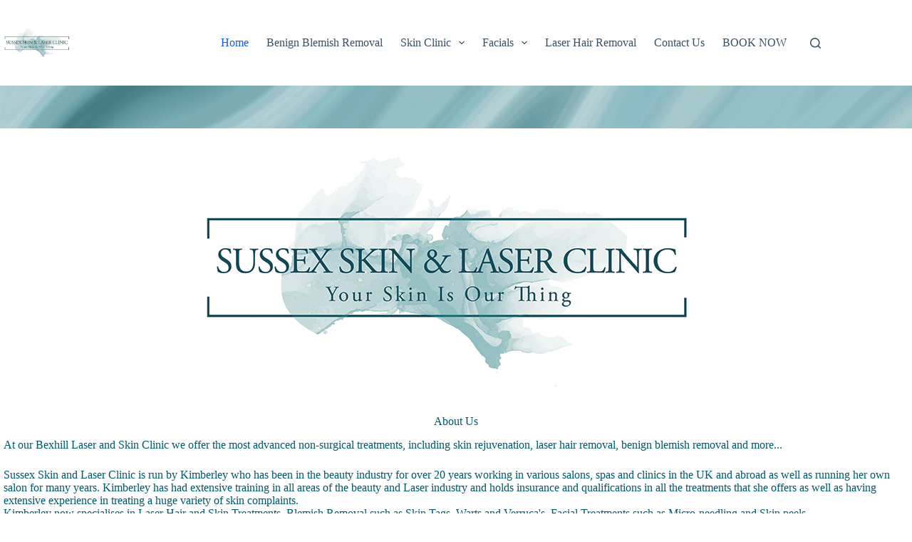

--- FILE ---
content_type: text/html; charset=UTF-8
request_url: https://www.sussexskinandlaser.co.uk/
body_size: 17568
content:
<!doctype html>
<html dir="ltr" lang="en-US" prefix="og: https://ogp.me/ns#">
<head>
<meta charset="UTF-8">
<meta name="viewport" content="width=device-width, initial-scale=1, maximum-scale=5, viewport-fit=cover">
<link rel="profile" href="https://gmpg.org/xfn/11">
<title>Home | Sussex Skin and Laser Clinic, Bexhill - Sussex Skin and Laser</title>
<!-- All in One SEO 4.9.3 - aioseo.com -->
<meta name="description" content="About Us At our Bexhill Laser and Skin Clinic we offer the most advanced non-surgical treatments, including skin rejuvenation, laser hair removal, benign blemish removal and more... Sussex Skin and Laser Clinic is run by Kimberley who has been in the beauty industry for over 20 years working in various salons, spas and clinics in" />
<meta name="robots" content="max-image-preview:large" />
<meta name="google-site-verification" content="hceJMLiHsto9cyfehEAiqQJIEgkVwu3266aOfbFwBHg" />
<link rel="canonical" href="https://www.sussexskinandlaser.co.uk/" />
<meta name="generator" content="All in One SEO (AIOSEO) 4.9.3" />
<meta property="og:locale" content="en_US" />
<meta property="og:site_name" content="Sussex Skin and Laser - Laser Clinic based in Sussex" />
<meta property="og:type" content="article" />
<meta property="og:title" content="Home | Sussex Skin and Laser Clinic, Bexhill - Sussex Skin and Laser" />
<meta property="og:description" content="About Us At our Bexhill Laser and Skin Clinic we offer the most advanced non-surgical treatments, including skin rejuvenation, laser hair removal, benign blemish removal and more... Sussex Skin and Laser Clinic is run by Kimberley who has been in the beauty industry for over 20 years working in various salons, spas and clinics in" />
<meta property="og:url" content="https://www.sussexskinandlaser.co.uk/" />
<meta property="og:image" content="https://www.sussexskinandlaser.co.uk/wp-content/uploads/2021/03/WEB-LOGO-1-sussex-skin-and-laser-clinic-1.png" />
<meta property="og:image:secure_url" content="https://www.sussexskinandlaser.co.uk/wp-content/uploads/2021/03/WEB-LOGO-1-sussex-skin-and-laser-clinic-1.png" />
<meta property="og:image:width" content="800" />
<meta property="og:image:height" content="373" />
<meta property="article:published_time" content="2012-06-19T07:33:43+00:00" />
<meta property="article:modified_time" content="2025-12-16T20:04:44+00:00" />
<meta property="article:publisher" content="https://www.facebook.com/sussexlaserclinic/" />
<meta name="twitter:card" content="summary" />
<meta name="twitter:title" content="Home | Sussex Skin and Laser Clinic, Bexhill - Sussex Skin and Laser" />
<meta name="twitter:description" content="About Us At our Bexhill Laser and Skin Clinic we offer the most advanced non-surgical treatments, including skin rejuvenation, laser hair removal, benign blemish removal and more... Sussex Skin and Laser Clinic is run by Kimberley who has been in the beauty industry for over 20 years working in various salons, spas and clinics in" />
<meta name="twitter:image" content="https://www.sussexskinandlaser.co.uk/wp-content/uploads/2021/03/WEB-LOGO-1-sussex-skin-and-laser-clinic-1.png" />
<script type="application/ld+json" class="aioseo-schema">
{"@context":"https:\/\/schema.org","@graph":[{"@type":"BreadcrumbList","@id":"https:\/\/www.sussexskinandlaser.co.uk\/#breadcrumblist","itemListElement":[{"@type":"ListItem","@id":"https:\/\/www.sussexskinandlaser.co.uk#listItem","position":1,"name":"Home"}]},{"@type":"Organization","@id":"https:\/\/www.sussexskinandlaser.co.uk\/#organization","name":"Sussex Skin and Laser Clinic","description":"Laser Clinic based in Sussex","url":"https:\/\/www.sussexskinandlaser.co.uk\/","telephone":"+447918010852","logo":{"@type":"ImageObject","url":"https:\/\/www.sussexskinandlaser.co.uk\/wp-content\/uploads\/2021\/03\/WEB-LOGO-1-sussex-skin-and-laser-clinic-1.png","@id":"https:\/\/www.sussexskinandlaser.co.uk\/#organizationLogo","width":800,"height":373},"image":{"@id":"https:\/\/www.sussexskinandlaser.co.uk\/#organizationLogo"},"sameAs":["https:\/\/www.facebook.com\/sussexlaserclinic\/","https:\/\/www.instagram.com\/sussexskinandlaser"]},{"@type":"WebPage","@id":"https:\/\/www.sussexskinandlaser.co.uk\/#webpage","url":"https:\/\/www.sussexskinandlaser.co.uk\/","name":"Home | Sussex Skin and Laser Clinic, Bexhill - Sussex Skin and Laser","description":"About Us At our Bexhill Laser and Skin Clinic we offer the most advanced non-surgical treatments, including skin rejuvenation, laser hair removal, benign blemish removal and more... Sussex Skin and Laser Clinic is run by Kimberley who has been in the beauty industry for over 20 years working in various salons, spas and clinics in","inLanguage":"en-US","isPartOf":{"@id":"https:\/\/www.sussexskinandlaser.co.uk\/#website"},"breadcrumb":{"@id":"https:\/\/www.sussexskinandlaser.co.uk\/#breadcrumblist"},"datePublished":"2012-06-19T07:33:43+00:00","dateModified":"2025-12-16T20:04:44+00:00"},{"@type":"WebSite","@id":"https:\/\/www.sussexskinandlaser.co.uk\/#website","url":"https:\/\/www.sussexskinandlaser.co.uk\/","name":"Sussex Skin and Laser","description":"Laser Clinic based in Sussex","inLanguage":"en-US","publisher":{"@id":"https:\/\/www.sussexskinandlaser.co.uk\/#organization"}}]}
</script>
<!-- All in One SEO -->
<link rel='dns-prefetch' href='//www.sussexskinandlaser.co.uk' />
<link rel="alternate" type="application/rss+xml" title="Sussex Skin and Laser &raquo; Feed" href="https://www.sussexskinandlaser.co.uk/feed/" />
<link rel="alternate" type="application/rss+xml" title="Sussex Skin and Laser &raquo; Comments Feed" href="https://www.sussexskinandlaser.co.uk/comments/feed/" />
<link rel="alternate" title="oEmbed (JSON)" type="application/json+oembed" href="https://www.sussexskinandlaser.co.uk/wp-json/oembed/1.0/embed?url=https%3A%2F%2Fwww.sussexskinandlaser.co.uk%2F" />
<link rel="alternate" title="oEmbed (XML)" type="text/xml+oembed" href="https://www.sussexskinandlaser.co.uk/wp-json/oembed/1.0/embed?url=https%3A%2F%2Fwww.sussexskinandlaser.co.uk%2F&#038;format=xml" />
<style id='wp-img-auto-sizes-contain-inline-css'>
img:is([sizes=auto i],[sizes^="auto," i]){contain-intrinsic-size:3000px 1500px}
/*# sourceURL=wp-img-auto-sizes-contain-inline-css */
</style>
<!-- <link rel='stylesheet' id='wp-block-library-css' href='https://www.sussexskinandlaser.co.uk/wp-includes/css/dist/block-library/style.min.css?ver=6.9' media='all' /> -->
<link rel="stylesheet" type="text/css" href="//www.sussexskinandlaser.co.uk/wp-content/cache/wpfc-minified/7ijt09x3/h9t8g.css" media="all"/>
<style id='global-styles-inline-css'>
:root{--wp--preset--aspect-ratio--square: 1;--wp--preset--aspect-ratio--4-3: 4/3;--wp--preset--aspect-ratio--3-4: 3/4;--wp--preset--aspect-ratio--3-2: 3/2;--wp--preset--aspect-ratio--2-3: 2/3;--wp--preset--aspect-ratio--16-9: 16/9;--wp--preset--aspect-ratio--9-16: 9/16;--wp--preset--color--black: #000000;--wp--preset--color--cyan-bluish-gray: #abb8c3;--wp--preset--color--white: #ffffff;--wp--preset--color--pale-pink: #f78da7;--wp--preset--color--vivid-red: #cf2e2e;--wp--preset--color--luminous-vivid-orange: #ff6900;--wp--preset--color--luminous-vivid-amber: #fcb900;--wp--preset--color--light-green-cyan: #7bdcb5;--wp--preset--color--vivid-green-cyan: #00d084;--wp--preset--color--pale-cyan-blue: #8ed1fc;--wp--preset--color--vivid-cyan-blue: #0693e3;--wp--preset--color--vivid-purple: #9b51e0;--wp--preset--color--palette-color-1: var(--theme-palette-color-1, #2872fa);--wp--preset--color--palette-color-2: var(--theme-palette-color-2, #1559ed);--wp--preset--color--palette-color-3: var(--theme-palette-color-3, #3A4F66);--wp--preset--color--palette-color-4: var(--theme-palette-color-4, #192a3d);--wp--preset--color--palette-color-5: var(--theme-palette-color-5, #e1e8ed);--wp--preset--color--palette-color-6: var(--theme-palette-color-6, #f2f5f7);--wp--preset--color--palette-color-7: var(--theme-palette-color-7, #FAFBFC);--wp--preset--color--palette-color-8: var(--theme-palette-color-8, #ffffff);--wp--preset--gradient--vivid-cyan-blue-to-vivid-purple: linear-gradient(135deg,rgb(6,147,227) 0%,rgb(155,81,224) 100%);--wp--preset--gradient--light-green-cyan-to-vivid-green-cyan: linear-gradient(135deg,rgb(122,220,180) 0%,rgb(0,208,130) 100%);--wp--preset--gradient--luminous-vivid-amber-to-luminous-vivid-orange: linear-gradient(135deg,rgb(252,185,0) 0%,rgb(255,105,0) 100%);--wp--preset--gradient--luminous-vivid-orange-to-vivid-red: linear-gradient(135deg,rgb(255,105,0) 0%,rgb(207,46,46) 100%);--wp--preset--gradient--very-light-gray-to-cyan-bluish-gray: linear-gradient(135deg,rgb(238,238,238) 0%,rgb(169,184,195) 100%);--wp--preset--gradient--cool-to-warm-spectrum: linear-gradient(135deg,rgb(74,234,220) 0%,rgb(151,120,209) 20%,rgb(207,42,186) 40%,rgb(238,44,130) 60%,rgb(251,105,98) 80%,rgb(254,248,76) 100%);--wp--preset--gradient--blush-light-purple: linear-gradient(135deg,rgb(255,206,236) 0%,rgb(152,150,240) 100%);--wp--preset--gradient--blush-bordeaux: linear-gradient(135deg,rgb(254,205,165) 0%,rgb(254,45,45) 50%,rgb(107,0,62) 100%);--wp--preset--gradient--luminous-dusk: linear-gradient(135deg,rgb(255,203,112) 0%,rgb(199,81,192) 50%,rgb(65,88,208) 100%);--wp--preset--gradient--pale-ocean: linear-gradient(135deg,rgb(255,245,203) 0%,rgb(182,227,212) 50%,rgb(51,167,181) 100%);--wp--preset--gradient--electric-grass: linear-gradient(135deg,rgb(202,248,128) 0%,rgb(113,206,126) 100%);--wp--preset--gradient--midnight: linear-gradient(135deg,rgb(2,3,129) 0%,rgb(40,116,252) 100%);--wp--preset--gradient--juicy-peach: linear-gradient(to right, #ffecd2 0%, #fcb69f 100%);--wp--preset--gradient--young-passion: linear-gradient(to right, #ff8177 0%, #ff867a 0%, #ff8c7f 21%, #f99185 52%, #cf556c 78%, #b12a5b 100%);--wp--preset--gradient--true-sunset: linear-gradient(to right, #fa709a 0%, #fee140 100%);--wp--preset--gradient--morpheus-den: linear-gradient(to top, #30cfd0 0%, #330867 100%);--wp--preset--gradient--plum-plate: linear-gradient(135deg, #667eea 0%, #764ba2 100%);--wp--preset--gradient--aqua-splash: linear-gradient(15deg, #13547a 0%, #80d0c7 100%);--wp--preset--gradient--love-kiss: linear-gradient(to top, #ff0844 0%, #ffb199 100%);--wp--preset--gradient--new-retrowave: linear-gradient(to top, #3b41c5 0%, #a981bb 49%, #ffc8a9 100%);--wp--preset--gradient--plum-bath: linear-gradient(to top, #cc208e 0%, #6713d2 100%);--wp--preset--gradient--high-flight: linear-gradient(to right, #0acffe 0%, #495aff 100%);--wp--preset--gradient--teen-party: linear-gradient(-225deg, #FF057C 0%, #8D0B93 50%, #321575 100%);--wp--preset--gradient--fabled-sunset: linear-gradient(-225deg, #231557 0%, #44107A 29%, #FF1361 67%, #FFF800 100%);--wp--preset--gradient--arielle-smile: radial-gradient(circle 248px at center, #16d9e3 0%, #30c7ec 47%, #46aef7 100%);--wp--preset--gradient--itmeo-branding: linear-gradient(180deg, #2af598 0%, #009efd 100%);--wp--preset--gradient--deep-blue: linear-gradient(to right, #6a11cb 0%, #2575fc 100%);--wp--preset--gradient--strong-bliss: linear-gradient(to right, #f78ca0 0%, #f9748f 19%, #fd868c 60%, #fe9a8b 100%);--wp--preset--gradient--sweet-period: linear-gradient(to top, #3f51b1 0%, #5a55ae 13%, #7b5fac 25%, #8f6aae 38%, #a86aa4 50%, #cc6b8e 62%, #f18271 75%, #f3a469 87%, #f7c978 100%);--wp--preset--gradient--purple-division: linear-gradient(to top, #7028e4 0%, #e5b2ca 100%);--wp--preset--gradient--cold-evening: linear-gradient(to top, #0c3483 0%, #a2b6df 100%, #6b8cce 100%, #a2b6df 100%);--wp--preset--gradient--mountain-rock: linear-gradient(to right, #868f96 0%, #596164 100%);--wp--preset--gradient--desert-hump: linear-gradient(to top, #c79081 0%, #dfa579 100%);--wp--preset--gradient--ethernal-constance: linear-gradient(to top, #09203f 0%, #537895 100%);--wp--preset--gradient--happy-memories: linear-gradient(-60deg, #ff5858 0%, #f09819 100%);--wp--preset--gradient--grown-early: linear-gradient(to top, #0ba360 0%, #3cba92 100%);--wp--preset--gradient--morning-salad: linear-gradient(-225deg, #B7F8DB 0%, #50A7C2 100%);--wp--preset--gradient--night-call: linear-gradient(-225deg, #AC32E4 0%, #7918F2 48%, #4801FF 100%);--wp--preset--gradient--mind-crawl: linear-gradient(-225deg, #473B7B 0%, #3584A7 51%, #30D2BE 100%);--wp--preset--gradient--angel-care: linear-gradient(-225deg, #FFE29F 0%, #FFA99F 48%, #FF719A 100%);--wp--preset--gradient--juicy-cake: linear-gradient(to top, #e14fad 0%, #f9d423 100%);--wp--preset--gradient--rich-metal: linear-gradient(to right, #d7d2cc 0%, #304352 100%);--wp--preset--gradient--mole-hall: linear-gradient(-20deg, #616161 0%, #9bc5c3 100%);--wp--preset--gradient--cloudy-knoxville: linear-gradient(120deg, #fdfbfb 0%, #ebedee 100%);--wp--preset--gradient--soft-grass: linear-gradient(to top, #c1dfc4 0%, #deecdd 100%);--wp--preset--gradient--saint-petersburg: linear-gradient(135deg, #f5f7fa 0%, #c3cfe2 100%);--wp--preset--gradient--everlasting-sky: linear-gradient(135deg, #fdfcfb 0%, #e2d1c3 100%);--wp--preset--gradient--kind-steel: linear-gradient(-20deg, #e9defa 0%, #fbfcdb 100%);--wp--preset--gradient--over-sun: linear-gradient(60deg, #abecd6 0%, #fbed96 100%);--wp--preset--gradient--premium-white: linear-gradient(to top, #d5d4d0 0%, #d5d4d0 1%, #eeeeec 31%, #efeeec 75%, #e9e9e7 100%);--wp--preset--gradient--clean-mirror: linear-gradient(45deg, #93a5cf 0%, #e4efe9 100%);--wp--preset--gradient--wild-apple: linear-gradient(to top, #d299c2 0%, #fef9d7 100%);--wp--preset--gradient--snow-again: linear-gradient(to top, #e6e9f0 0%, #eef1f5 100%);--wp--preset--gradient--confident-cloud: linear-gradient(to top, #dad4ec 0%, #dad4ec 1%, #f3e7e9 100%);--wp--preset--gradient--glass-water: linear-gradient(to top, #dfe9f3 0%, white 100%);--wp--preset--gradient--perfect-white: linear-gradient(-225deg, #E3FDF5 0%, #FFE6FA 100%);--wp--preset--font-size--small: 13px;--wp--preset--font-size--medium: 20px;--wp--preset--font-size--large: clamp(22px, 1.375rem + ((1vw - 3.2px) * 0.625), 30px);--wp--preset--font-size--x-large: clamp(30px, 1.875rem + ((1vw - 3.2px) * 1.563), 50px);--wp--preset--font-size--xx-large: clamp(45px, 2.813rem + ((1vw - 3.2px) * 2.734), 80px);--wp--preset--spacing--20: 0.44rem;--wp--preset--spacing--30: 0.67rem;--wp--preset--spacing--40: 1rem;--wp--preset--spacing--50: 1.5rem;--wp--preset--spacing--60: 2.25rem;--wp--preset--spacing--70: 3.38rem;--wp--preset--spacing--80: 5.06rem;--wp--preset--shadow--natural: 6px 6px 9px rgba(0, 0, 0, 0.2);--wp--preset--shadow--deep: 12px 12px 50px rgba(0, 0, 0, 0.4);--wp--preset--shadow--sharp: 6px 6px 0px rgba(0, 0, 0, 0.2);--wp--preset--shadow--outlined: 6px 6px 0px -3px rgb(255, 255, 255), 6px 6px rgb(0, 0, 0);--wp--preset--shadow--crisp: 6px 6px 0px rgb(0, 0, 0);}:root { --wp--style--global--content-size: var(--theme-block-max-width);--wp--style--global--wide-size: var(--theme-block-wide-max-width); }:where(body) { margin: 0; }.wp-site-blocks > .alignleft { float: left; margin-right: 2em; }.wp-site-blocks > .alignright { float: right; margin-left: 2em; }.wp-site-blocks > .aligncenter { justify-content: center; margin-left: auto; margin-right: auto; }:where(.wp-site-blocks) > * { margin-block-start: var(--theme-content-spacing); margin-block-end: 0; }:where(.wp-site-blocks) > :first-child { margin-block-start: 0; }:where(.wp-site-blocks) > :last-child { margin-block-end: 0; }:root { --wp--style--block-gap: var(--theme-content-spacing); }:root :where(.is-layout-flow) > :first-child{margin-block-start: 0;}:root :where(.is-layout-flow) > :last-child{margin-block-end: 0;}:root :where(.is-layout-flow) > *{margin-block-start: var(--theme-content-spacing);margin-block-end: 0;}:root :where(.is-layout-constrained) > :first-child{margin-block-start: 0;}:root :where(.is-layout-constrained) > :last-child{margin-block-end: 0;}:root :where(.is-layout-constrained) > *{margin-block-start: var(--theme-content-spacing);margin-block-end: 0;}:root :where(.is-layout-flex){gap: var(--theme-content-spacing);}:root :where(.is-layout-grid){gap: var(--theme-content-spacing);}.is-layout-flow > .alignleft{float: left;margin-inline-start: 0;margin-inline-end: 2em;}.is-layout-flow > .alignright{float: right;margin-inline-start: 2em;margin-inline-end: 0;}.is-layout-flow > .aligncenter{margin-left: auto !important;margin-right: auto !important;}.is-layout-constrained > .alignleft{float: left;margin-inline-start: 0;margin-inline-end: 2em;}.is-layout-constrained > .alignright{float: right;margin-inline-start: 2em;margin-inline-end: 0;}.is-layout-constrained > .aligncenter{margin-left: auto !important;margin-right: auto !important;}.is-layout-constrained > :where(:not(.alignleft):not(.alignright):not(.alignfull)){max-width: var(--wp--style--global--content-size);margin-left: auto !important;margin-right: auto !important;}.is-layout-constrained > .alignwide{max-width: var(--wp--style--global--wide-size);}body .is-layout-flex{display: flex;}.is-layout-flex{flex-wrap: wrap;align-items: center;}.is-layout-flex > :is(*, div){margin: 0;}body .is-layout-grid{display: grid;}.is-layout-grid > :is(*, div){margin: 0;}body{padding-top: 0px;padding-right: 0px;padding-bottom: 0px;padding-left: 0px;}:root :where(.wp-element-button, .wp-block-button__link){font-style: inherit;font-weight: inherit;letter-spacing: inherit;text-transform: inherit;}.has-black-color{color: var(--wp--preset--color--black) !important;}.has-cyan-bluish-gray-color{color: var(--wp--preset--color--cyan-bluish-gray) !important;}.has-white-color{color: var(--wp--preset--color--white) !important;}.has-pale-pink-color{color: var(--wp--preset--color--pale-pink) !important;}.has-vivid-red-color{color: var(--wp--preset--color--vivid-red) !important;}.has-luminous-vivid-orange-color{color: var(--wp--preset--color--luminous-vivid-orange) !important;}.has-luminous-vivid-amber-color{color: var(--wp--preset--color--luminous-vivid-amber) !important;}.has-light-green-cyan-color{color: var(--wp--preset--color--light-green-cyan) !important;}.has-vivid-green-cyan-color{color: var(--wp--preset--color--vivid-green-cyan) !important;}.has-pale-cyan-blue-color{color: var(--wp--preset--color--pale-cyan-blue) !important;}.has-vivid-cyan-blue-color{color: var(--wp--preset--color--vivid-cyan-blue) !important;}.has-vivid-purple-color{color: var(--wp--preset--color--vivid-purple) !important;}.has-palette-color-1-color{color: var(--wp--preset--color--palette-color-1) !important;}.has-palette-color-2-color{color: var(--wp--preset--color--palette-color-2) !important;}.has-palette-color-3-color{color: var(--wp--preset--color--palette-color-3) !important;}.has-palette-color-4-color{color: var(--wp--preset--color--palette-color-4) !important;}.has-palette-color-5-color{color: var(--wp--preset--color--palette-color-5) !important;}.has-palette-color-6-color{color: var(--wp--preset--color--palette-color-6) !important;}.has-palette-color-7-color{color: var(--wp--preset--color--palette-color-7) !important;}.has-palette-color-8-color{color: var(--wp--preset--color--palette-color-8) !important;}.has-black-background-color{background-color: var(--wp--preset--color--black) !important;}.has-cyan-bluish-gray-background-color{background-color: var(--wp--preset--color--cyan-bluish-gray) !important;}.has-white-background-color{background-color: var(--wp--preset--color--white) !important;}.has-pale-pink-background-color{background-color: var(--wp--preset--color--pale-pink) !important;}.has-vivid-red-background-color{background-color: var(--wp--preset--color--vivid-red) !important;}.has-luminous-vivid-orange-background-color{background-color: var(--wp--preset--color--luminous-vivid-orange) !important;}.has-luminous-vivid-amber-background-color{background-color: var(--wp--preset--color--luminous-vivid-amber) !important;}.has-light-green-cyan-background-color{background-color: var(--wp--preset--color--light-green-cyan) !important;}.has-vivid-green-cyan-background-color{background-color: var(--wp--preset--color--vivid-green-cyan) !important;}.has-pale-cyan-blue-background-color{background-color: var(--wp--preset--color--pale-cyan-blue) !important;}.has-vivid-cyan-blue-background-color{background-color: var(--wp--preset--color--vivid-cyan-blue) !important;}.has-vivid-purple-background-color{background-color: var(--wp--preset--color--vivid-purple) !important;}.has-palette-color-1-background-color{background-color: var(--wp--preset--color--palette-color-1) !important;}.has-palette-color-2-background-color{background-color: var(--wp--preset--color--palette-color-2) !important;}.has-palette-color-3-background-color{background-color: var(--wp--preset--color--palette-color-3) !important;}.has-palette-color-4-background-color{background-color: var(--wp--preset--color--palette-color-4) !important;}.has-palette-color-5-background-color{background-color: var(--wp--preset--color--palette-color-5) !important;}.has-palette-color-6-background-color{background-color: var(--wp--preset--color--palette-color-6) !important;}.has-palette-color-7-background-color{background-color: var(--wp--preset--color--palette-color-7) !important;}.has-palette-color-8-background-color{background-color: var(--wp--preset--color--palette-color-8) !important;}.has-black-border-color{border-color: var(--wp--preset--color--black) !important;}.has-cyan-bluish-gray-border-color{border-color: var(--wp--preset--color--cyan-bluish-gray) !important;}.has-white-border-color{border-color: var(--wp--preset--color--white) !important;}.has-pale-pink-border-color{border-color: var(--wp--preset--color--pale-pink) !important;}.has-vivid-red-border-color{border-color: var(--wp--preset--color--vivid-red) !important;}.has-luminous-vivid-orange-border-color{border-color: var(--wp--preset--color--luminous-vivid-orange) !important;}.has-luminous-vivid-amber-border-color{border-color: var(--wp--preset--color--luminous-vivid-amber) !important;}.has-light-green-cyan-border-color{border-color: var(--wp--preset--color--light-green-cyan) !important;}.has-vivid-green-cyan-border-color{border-color: var(--wp--preset--color--vivid-green-cyan) !important;}.has-pale-cyan-blue-border-color{border-color: var(--wp--preset--color--pale-cyan-blue) !important;}.has-vivid-cyan-blue-border-color{border-color: var(--wp--preset--color--vivid-cyan-blue) !important;}.has-vivid-purple-border-color{border-color: var(--wp--preset--color--vivid-purple) !important;}.has-palette-color-1-border-color{border-color: var(--wp--preset--color--palette-color-1) !important;}.has-palette-color-2-border-color{border-color: var(--wp--preset--color--palette-color-2) !important;}.has-palette-color-3-border-color{border-color: var(--wp--preset--color--palette-color-3) !important;}.has-palette-color-4-border-color{border-color: var(--wp--preset--color--palette-color-4) !important;}.has-palette-color-5-border-color{border-color: var(--wp--preset--color--palette-color-5) !important;}.has-palette-color-6-border-color{border-color: var(--wp--preset--color--palette-color-6) !important;}.has-palette-color-7-border-color{border-color: var(--wp--preset--color--palette-color-7) !important;}.has-palette-color-8-border-color{border-color: var(--wp--preset--color--palette-color-8) !important;}.has-vivid-cyan-blue-to-vivid-purple-gradient-background{background: var(--wp--preset--gradient--vivid-cyan-blue-to-vivid-purple) !important;}.has-light-green-cyan-to-vivid-green-cyan-gradient-background{background: var(--wp--preset--gradient--light-green-cyan-to-vivid-green-cyan) !important;}.has-luminous-vivid-amber-to-luminous-vivid-orange-gradient-background{background: var(--wp--preset--gradient--luminous-vivid-amber-to-luminous-vivid-orange) !important;}.has-luminous-vivid-orange-to-vivid-red-gradient-background{background: var(--wp--preset--gradient--luminous-vivid-orange-to-vivid-red) !important;}.has-very-light-gray-to-cyan-bluish-gray-gradient-background{background: var(--wp--preset--gradient--very-light-gray-to-cyan-bluish-gray) !important;}.has-cool-to-warm-spectrum-gradient-background{background: var(--wp--preset--gradient--cool-to-warm-spectrum) !important;}.has-blush-light-purple-gradient-background{background: var(--wp--preset--gradient--blush-light-purple) !important;}.has-blush-bordeaux-gradient-background{background: var(--wp--preset--gradient--blush-bordeaux) !important;}.has-luminous-dusk-gradient-background{background: var(--wp--preset--gradient--luminous-dusk) !important;}.has-pale-ocean-gradient-background{background: var(--wp--preset--gradient--pale-ocean) !important;}.has-electric-grass-gradient-background{background: var(--wp--preset--gradient--electric-grass) !important;}.has-midnight-gradient-background{background: var(--wp--preset--gradient--midnight) !important;}.has-juicy-peach-gradient-background{background: var(--wp--preset--gradient--juicy-peach) !important;}.has-young-passion-gradient-background{background: var(--wp--preset--gradient--young-passion) !important;}.has-true-sunset-gradient-background{background: var(--wp--preset--gradient--true-sunset) !important;}.has-morpheus-den-gradient-background{background: var(--wp--preset--gradient--morpheus-den) !important;}.has-plum-plate-gradient-background{background: var(--wp--preset--gradient--plum-plate) !important;}.has-aqua-splash-gradient-background{background: var(--wp--preset--gradient--aqua-splash) !important;}.has-love-kiss-gradient-background{background: var(--wp--preset--gradient--love-kiss) !important;}.has-new-retrowave-gradient-background{background: var(--wp--preset--gradient--new-retrowave) !important;}.has-plum-bath-gradient-background{background: var(--wp--preset--gradient--plum-bath) !important;}.has-high-flight-gradient-background{background: var(--wp--preset--gradient--high-flight) !important;}.has-teen-party-gradient-background{background: var(--wp--preset--gradient--teen-party) !important;}.has-fabled-sunset-gradient-background{background: var(--wp--preset--gradient--fabled-sunset) !important;}.has-arielle-smile-gradient-background{background: var(--wp--preset--gradient--arielle-smile) !important;}.has-itmeo-branding-gradient-background{background: var(--wp--preset--gradient--itmeo-branding) !important;}.has-deep-blue-gradient-background{background: var(--wp--preset--gradient--deep-blue) !important;}.has-strong-bliss-gradient-background{background: var(--wp--preset--gradient--strong-bliss) !important;}.has-sweet-period-gradient-background{background: var(--wp--preset--gradient--sweet-period) !important;}.has-purple-division-gradient-background{background: var(--wp--preset--gradient--purple-division) !important;}.has-cold-evening-gradient-background{background: var(--wp--preset--gradient--cold-evening) !important;}.has-mountain-rock-gradient-background{background: var(--wp--preset--gradient--mountain-rock) !important;}.has-desert-hump-gradient-background{background: var(--wp--preset--gradient--desert-hump) !important;}.has-ethernal-constance-gradient-background{background: var(--wp--preset--gradient--ethernal-constance) !important;}.has-happy-memories-gradient-background{background: var(--wp--preset--gradient--happy-memories) !important;}.has-grown-early-gradient-background{background: var(--wp--preset--gradient--grown-early) !important;}.has-morning-salad-gradient-background{background: var(--wp--preset--gradient--morning-salad) !important;}.has-night-call-gradient-background{background: var(--wp--preset--gradient--night-call) !important;}.has-mind-crawl-gradient-background{background: var(--wp--preset--gradient--mind-crawl) !important;}.has-angel-care-gradient-background{background: var(--wp--preset--gradient--angel-care) !important;}.has-juicy-cake-gradient-background{background: var(--wp--preset--gradient--juicy-cake) !important;}.has-rich-metal-gradient-background{background: var(--wp--preset--gradient--rich-metal) !important;}.has-mole-hall-gradient-background{background: var(--wp--preset--gradient--mole-hall) !important;}.has-cloudy-knoxville-gradient-background{background: var(--wp--preset--gradient--cloudy-knoxville) !important;}.has-soft-grass-gradient-background{background: var(--wp--preset--gradient--soft-grass) !important;}.has-saint-petersburg-gradient-background{background: var(--wp--preset--gradient--saint-petersburg) !important;}.has-everlasting-sky-gradient-background{background: var(--wp--preset--gradient--everlasting-sky) !important;}.has-kind-steel-gradient-background{background: var(--wp--preset--gradient--kind-steel) !important;}.has-over-sun-gradient-background{background: var(--wp--preset--gradient--over-sun) !important;}.has-premium-white-gradient-background{background: var(--wp--preset--gradient--premium-white) !important;}.has-clean-mirror-gradient-background{background: var(--wp--preset--gradient--clean-mirror) !important;}.has-wild-apple-gradient-background{background: var(--wp--preset--gradient--wild-apple) !important;}.has-snow-again-gradient-background{background: var(--wp--preset--gradient--snow-again) !important;}.has-confident-cloud-gradient-background{background: var(--wp--preset--gradient--confident-cloud) !important;}.has-glass-water-gradient-background{background: var(--wp--preset--gradient--glass-water) !important;}.has-perfect-white-gradient-background{background: var(--wp--preset--gradient--perfect-white) !important;}.has-small-font-size{font-size: var(--wp--preset--font-size--small) !important;}.has-medium-font-size{font-size: var(--wp--preset--font-size--medium) !important;}.has-large-font-size{font-size: var(--wp--preset--font-size--large) !important;}.has-x-large-font-size{font-size: var(--wp--preset--font-size--x-large) !important;}.has-xx-large-font-size{font-size: var(--wp--preset--font-size--xx-large) !important;}
/*# sourceURL=global-styles-inline-css */
</style>
<!-- <link rel='stylesheet' id='fl-builder-layout-462-css' href='https://www.sussexskinandlaser.co.uk/wp-content/uploads/bb-plugin/cache/462-layout.css?ver=f8514b31e1afb06286bc1f7263c72498' media='all' /> -->
<!-- <link rel='stylesheet' id='contact-form-7-css' href='https://www.sussexskinandlaser.co.uk/wp-content/plugins/contact-form-7/includes/css/styles.css?ver=6.1.4' media='all' /> -->
<!-- <link rel='stylesheet' id='grw-public-main-css-css' href='https://www.sussexskinandlaser.co.uk/wp-content/plugins/widget-google-reviews/assets/css/public-main.css?ver=6.9.2' media='all' /> -->
<!-- <link rel='stylesheet' id='ct-main-styles-css' href='https://www.sussexskinandlaser.co.uk/wp-content/themes/blocksy/static/bundle/main.min.css?ver=2.0.99' media='all' /> -->
<!-- <link rel='stylesheet' id='ct-beaver-styles-css' href='https://www.sussexskinandlaser.co.uk/wp-content/themes/blocksy/static/bundle/beaver.min.css?ver=2.0.99' media='all' /> -->
<!-- <link rel='stylesheet' id='ct-cf-7-styles-css' href='https://www.sussexskinandlaser.co.uk/wp-content/themes/blocksy/static/bundle/cf-7.min.css?ver=2.0.99' media='all' /> -->
<link rel="stylesheet" type="text/css" href="//www.sussexskinandlaser.co.uk/wp-content/cache/wpfc-minified/g55euwt6/h9x9e.css" media="all"/>
<script src='//www.sussexskinandlaser.co.uk/wp-content/cache/wpfc-minified/qtookupw/h9x9e.js' type="text/javascript"></script>
<!-- <script src="https://www.sussexskinandlaser.co.uk/wp-includes/js/jquery/jquery.min.js?ver=3.7.1" id="jquery-core-js"></script> -->
<!-- <script src="https://www.sussexskinandlaser.co.uk/wp-includes/js/jquery/jquery-migrate.min.js?ver=3.4.1" id="jquery-migrate-js"></script> -->
<!-- <script defer="defer" src="https://www.sussexskinandlaser.co.uk/wp-content/plugins/widget-google-reviews/assets/js/public-main.js?ver=6.9.2" id="grw-public-main-js-js"></script> -->
<link rel="https://api.w.org/" href="https://www.sussexskinandlaser.co.uk/wp-json/" /><link rel="alternate" title="JSON" type="application/json" href="https://www.sussexskinandlaser.co.uk/wp-json/wp/v2/pages/462" /><link rel="EditURI" type="application/rsd+xml" title="RSD" href="https://www.sussexskinandlaser.co.uk/xmlrpc.php?rsd" />
<meta name="generator" content="WordPress 6.9" />
<link rel='shortlink' href='https://www.sussexskinandlaser.co.uk/' />
<!-- Global site tag (gtag.js) - Google Analytics -->
<script async src="https://www.googletagmanager.com/gtag/js?id=UA-202390679-1"></script>
<script>
window.dataLayer = window.dataLayer || [];
function gtag(){dataLayer.push(arguments);}
gtag('js', new Date());
gtag('config', 'UA-202390679-1');
</script>
<noscript><link rel='stylesheet' href='https://www.sussexskinandlaser.co.uk/wp-content/themes/blocksy/static/bundle/no-scripts.min.css' type='text/css'></noscript>
<style id="ct-main-styles-inline-css">[data-header*="type-1"] .ct-header [data-id="logo"] .site-title {--theme-font-weight:700;--theme-font-size:25px;--theme-line-height:1.5;--theme-link-initial-color:var(--theme-palette-color-4);} [data-header*="type-1"] .ct-header [data-id="menu"] > ul > li > a {--theme-font-weight:700;--theme-text-transform:uppercase;--theme-font-size:12px;--theme-line-height:1.3;--theme-link-initial-color:var(--theme-text-color);} [data-header*="type-1"] .ct-header [data-id="menu"] .sub-menu .ct-menu-link {--theme-link-initial-color:var(--theme-palette-color-8);--theme-font-weight:500;--theme-font-size:12px;} [data-header*="type-1"] .ct-header [data-id="menu"] .sub-menu {--dropdown-divider:1px dashed rgba(255, 255, 255, 0.1);--theme-box-shadow:0px 10px 20px rgba(41, 51, 61, 0.1);--theme-border-radius:0px 0px 2px 2px;} [data-header*="type-1"] .ct-header [data-row*="middle"] {--height:120px;background-color:var(--theme-palette-color-8);background-image:none;--theme-border-top:none;--theme-border-bottom:none;--theme-box-shadow:none;} [data-header*="type-1"] .ct-header [data-row*="middle"] > div {--theme-border-top:none;--theme-border-bottom:none;} [data-header*="type-1"] [data-id="mobile-menu"] {--theme-font-weight:700;--theme-font-size:20px;--theme-link-initial-color:#ffffff;--mobile-menu-divider:none;} [data-header*="type-1"] #offcanvas {--theme-box-shadow:0px 0px 70px rgba(0, 0, 0, 0.35);--side-panel-width:500px;--panel-content-height:100%;} [data-header*="type-1"] #offcanvas .ct-panel-inner {background-color:rgba(18, 21, 25, 0.98);} [data-header*="type-1"] #search-modal .ct-search-results {--theme-font-weight:500;--theme-font-size:14px;--theme-line-height:1.4;} [data-header*="type-1"] #search-modal .ct-search-form {--theme-link-initial-color:#ffffff;--theme-form-text-initial-color:#ffffff;--theme-form-text-focus-color:#ffffff;--theme-form-field-border-initial-color:rgba(255, 255, 255, 0.2);--theme-button-text-initial-color:rgba(255, 255, 255, 0.7);--theme-button-text-hover-color:#ffffff;--theme-button-background-initial-color:var(--theme-palette-color-1);--theme-button-background-hover-color:var(--theme-palette-color-1);} [data-header*="type-1"] #search-modal {background-color:rgba(18, 21, 25, 0.98);} [data-header*="type-1"] [data-id="trigger"] {--theme-icon-size:18px;} [data-header*="type-1"] {--header-height:120px;} [data-header*="type-1"] .ct-header {background-image:none;} [data-footer*="type-1"] .ct-footer [data-row*="bottom"] > div {--container-spacing:25px;--theme-border:none;--theme-border-top:none;--theme-border-bottom:none;--grid-template-columns:initial;} [data-footer*="type-1"] .ct-footer [data-row*="bottom"] .widget-title {--theme-font-size:16px;} [data-footer*="type-1"] .ct-footer [data-row*="bottom"] {--theme-border-top:none;--theme-border-bottom:none;background-color:transparent;} [data-footer*="type-1"] [data-id="copyright"] {--theme-font-weight:400;--theme-font-size:15px;--theme-line-height:1.3;} [data-footer*="type-1"] .ct-footer {background-color:var(--theme-palette-color-6);}:root {--theme-font-family:var(--theme-font-stack-default);--theme-font-weight:400;--theme-text-transform:none;--theme-text-decoration:none;--theme-font-size:16px;--theme-line-height:1.65;--theme-letter-spacing:0em;--theme-button-font-weight:500;--theme-button-font-size:15px;--has-classic-forms:var(--true);--has-modern-forms:var(--false);--theme-form-field-border-initial-color:var(--theme-border-color);--theme-form-field-border-focus-color:var(--theme-palette-color-1);--theme-form-selection-field-initial-color:var(--theme-border-color);--theme-form-selection-field-active-color:var(--theme-palette-color-1);--theme-palette-color-1:#2872fa;--theme-palette-color-2:#1559ed;--theme-palette-color-3:#3A4F66;--theme-palette-color-4:#192a3d;--theme-palette-color-5:#e1e8ed;--theme-palette-color-6:#f2f5f7;--theme-palette-color-7:#FAFBFC;--theme-palette-color-8:#ffffff;--theme-text-color:var(--theme-palette-color-3);--theme-link-initial-color:var(--theme-palette-color-1);--theme-link-hover-color:var(--theme-palette-color-2);--theme-selection-text-color:#ffffff;--theme-selection-background-color:var(--theme-palette-color-1);--theme-border-color:var(--theme-palette-color-5);--theme-headings-color:var(--theme-palette-color-4);--theme-content-spacing:1.5em;--theme-button-min-height:40px;--theme-button-shadow:none;--theme-button-transform:none;--theme-button-text-initial-color:#ffffff;--theme-button-text-hover-color:#ffffff;--theme-button-background-initial-color:var(--theme-palette-color-1);--theme-button-background-hover-color:var(--theme-palette-color-2);--theme-button-border:none;--theme-button-padding:5px 20px;--theme-normal-container-max-width:1290px;--theme-content-vertical-spacing:60px;--theme-container-edge-spacing:90vw;--theme-narrow-container-max-width:750px;--theme-wide-offset:130px;}h1 {--theme-font-weight:700;--theme-font-size:40px;--theme-line-height:1.5;}h2 {--theme-font-weight:700;--theme-font-size:35px;--theme-line-height:1.5;}h3 {--theme-font-weight:700;--theme-font-size:30px;--theme-line-height:1.5;}h4 {--theme-font-weight:700;--theme-font-size:25px;--theme-line-height:1.5;}h5 {--theme-font-weight:700;--theme-font-size:20px;--theme-line-height:1.5;}h6 {--theme-font-weight:700;--theme-font-size:16px;--theme-line-height:1.5;}.wp-block-pullquote {--theme-font-family:Georgia;--theme-font-weight:600;--theme-font-size:25px;}pre, code, samp, kbd {--theme-font-family:monospace;--theme-font-weight:400;--theme-font-size:16px;}figcaption {--theme-font-size:14px;}.ct-sidebar .widget-title {--theme-font-size:20px;}.ct-breadcrumbs {--theme-font-weight:600;--theme-text-transform:uppercase;--theme-font-size:12px;}body {background-color:var(--theme-palette-color-7);background-image:none;} [data-prefix="single_blog_post"] .entry-header .page-title {--theme-font-size:30px;} [data-prefix="single_blog_post"] .entry-header .entry-meta {--theme-font-weight:600;--theme-text-transform:uppercase;--theme-font-size:12px;--theme-line-height:1.3;} [data-prefix="categories"] .entry-header .page-title {--theme-font-size:30px;} [data-prefix="categories"] .entry-header .entry-meta {--theme-font-weight:600;--theme-text-transform:uppercase;--theme-font-size:12px;--theme-line-height:1.3;} [data-prefix="search"] .entry-header .page-title {--theme-font-size:30px;} [data-prefix="search"] .entry-header .entry-meta {--theme-font-weight:600;--theme-text-transform:uppercase;--theme-font-size:12px;--theme-line-height:1.3;} [data-prefix="author"] .entry-header .page-title {--theme-font-size:30px;} [data-prefix="author"] .entry-header .entry-meta {--theme-font-weight:600;--theme-text-transform:uppercase;--theme-font-size:12px;--theme-line-height:1.3;} [data-prefix="author"] .hero-section[data-type="type-2"] {background-color:var(--theme-palette-color-6);background-image:none;--container-padding:50px 0px;} [data-prefix="blog"] .entries {--grid-template-columns:repeat(3, minmax(0, 1fr));} [data-prefix="blog"] .entry-card .entry-title {--theme-font-size:20px;--theme-line-height:1.3;} [data-prefix="blog"] .entry-card .entry-meta {--theme-font-weight:600;--theme-text-transform:uppercase;--theme-font-size:12px;} [data-prefix="blog"] .entry-card {background-color:var(--theme-palette-color-8);--theme-box-shadow:0px 12px 18px -6px rgba(34, 56, 101, 0.04);} [data-prefix="categories"] .entries {--grid-template-columns:repeat(3, minmax(0, 1fr));} [data-prefix="categories"] .entry-card .entry-title {--theme-font-size:20px;--theme-line-height:1.3;} [data-prefix="categories"] .entry-card .entry-meta {--theme-font-weight:600;--theme-text-transform:uppercase;--theme-font-size:12px;} [data-prefix="categories"] .entry-card {background-color:var(--theme-palette-color-8);--theme-box-shadow:0px 12px 18px -6px rgba(34, 56, 101, 0.04);} [data-prefix="author"] .entries {--grid-template-columns:repeat(3, minmax(0, 1fr));} [data-prefix="author"] .entry-card .entry-title {--theme-font-size:20px;--theme-line-height:1.3;} [data-prefix="author"] .entry-card .entry-meta {--theme-font-weight:600;--theme-text-transform:uppercase;--theme-font-size:12px;} [data-prefix="author"] .entry-card {background-color:var(--theme-palette-color-8);--theme-box-shadow:0px 12px 18px -6px rgba(34, 56, 101, 0.04);} [data-prefix="search"] .entries {--grid-template-columns:repeat(3, minmax(0, 1fr));} [data-prefix="search"] .entry-card .entry-title {--theme-font-size:20px;--theme-line-height:1.3;} [data-prefix="search"] .entry-card .entry-meta {--theme-font-weight:600;--theme-text-transform:uppercase;--theme-font-size:12px;} [data-prefix="search"] .entry-card {background-color:var(--theme-palette-color-8);--theme-box-shadow:0px 12px 18px -6px rgba(34, 56, 101, 0.04);}form textarea {--theme-form-field-height:170px;}.ct-sidebar {--theme-link-initial-color:var(--theme-text-color);} [data-prefix="single_blog_post"] [class*="ct-container"] > article[class*="post"] {--has-boxed:var(--false);--has-wide:var(--true);} [data-prefix="single_page"] {background-position:0% 0%;background-size:cover;background-attachment:fixed;background-repeat:no-repeat;background-color:#ffffff;background-image:url(https://www.sussexskinandlaser.co.uk/wp-content/uploads/2021/03/sussex-skin-laser-background-scaled.jpg);} [data-prefix="single_page"] [class*="ct-container"] > article[class*="post"] {--has-boxed:var(--false);--has-wide:var(--true);}@media (max-width: 999.98px) {[data-header*="type-1"] .ct-header [data-row*="middle"] {--height:70px;} [data-header*="type-1"] #offcanvas {--side-panel-width:65vw;} [data-header*="type-1"] {--header-height:70px;} [data-footer*="type-1"] .ct-footer [data-row*="bottom"] > div {--grid-template-columns:initial;} [data-prefix="blog"] .entries {--grid-template-columns:repeat(2, minmax(0, 1fr));} [data-prefix="categories"] .entries {--grid-template-columns:repeat(2, minmax(0, 1fr));} [data-prefix="author"] .entries {--grid-template-columns:repeat(2, minmax(0, 1fr));} [data-prefix="search"] .entries {--grid-template-columns:repeat(2, minmax(0, 1fr));}}@media (max-width: 689.98px) {[data-header*="type-1"] #offcanvas {--side-panel-width:90vw;} [data-footer*="type-1"] .ct-footer [data-row*="bottom"] > div {--container-spacing:15px;--grid-template-columns:initial;} [data-prefix="blog"] .entries {--grid-template-columns:repeat(1, minmax(0, 1fr));} [data-prefix="blog"] .entry-card .entry-title {--theme-font-size:18px;} [data-prefix="categories"] .entries {--grid-template-columns:repeat(1, minmax(0, 1fr));} [data-prefix="categories"] .entry-card .entry-title {--theme-font-size:18px;} [data-prefix="author"] .entries {--grid-template-columns:repeat(1, minmax(0, 1fr));} [data-prefix="author"] .entry-card .entry-title {--theme-font-size:18px;} [data-prefix="search"] .entries {--grid-template-columns:repeat(1, minmax(0, 1fr));} [data-prefix="search"] .entry-card .entry-title {--theme-font-size:18px;}:root {--theme-content-vertical-spacing:50px;--theme-container-edge-spacing:88vw;}}</style>
<link rel="icon" href="https://www.sussexskinandlaser.co.uk/wp-content/uploads/2021/03/cropped-WEB-LOGO-1-sussex-skin-and-laser-clinic-32x32.png" sizes="32x32" />
<link rel="icon" href="https://www.sussexskinandlaser.co.uk/wp-content/uploads/2021/03/cropped-WEB-LOGO-1-sussex-skin-and-laser-clinic-192x192.png" sizes="192x192" />
<link rel="apple-touch-icon" href="https://www.sussexskinandlaser.co.uk/wp-content/uploads/2021/03/cropped-WEB-LOGO-1-sussex-skin-and-laser-clinic-180x180.png" />
<meta name="msapplication-TileImage" content="https://www.sussexskinandlaser.co.uk/wp-content/uploads/2021/03/cropped-WEB-LOGO-1-sussex-skin-and-laser-clinic-270x270.png" />
</head>
<body class="home wp-singular page-template-default page page-id-462 wp-custom-logo wp-embed-responsive wp-theme-blocksy fl-builder fl-builder-lite-2-9-4-2 fl-no-js" data-link="type-2" data-prefix="single_page" data-header="type-1" data-footer="type-1" itemscope="itemscope" itemtype="https://schema.org/WebPage">
<a class="skip-link screen-reader-text" href="#main">Skip to content</a><div class="ct-drawer-canvas" data-location="start">
<div id="search-modal" class="ct-panel" data-behaviour="modal" aria-label="Search modal" inert>
<div class="ct-panel-actions">
<button class="ct-toggle-close" data-type="type-1" aria-label="Close search modal">
<svg class="ct-icon" width="12" height="12" viewBox="0 0 15 15"><path d="M1 15a1 1 0 01-.71-.29 1 1 0 010-1.41l5.8-5.8-5.8-5.8A1 1 0 011.7.29l5.8 5.8 5.8-5.8a1 1 0 011.41 1.41l-5.8 5.8 5.8 5.8a1 1 0 01-1.41 1.41l-5.8-5.8-5.8 5.8A1 1 0 011 15z"/></svg>				</button>
</div>
<div class="ct-panel-content">
<form role="search" method="get" class="ct-search-form"  action="https://www.sussexskinandlaser.co.uk/" aria-haspopup="listbox" data-live-results="thumbs">
<input type="search" class="modal-field" placeholder="Search" value="" name="s" autocomplete="off" title="Search for..." aria-label="Search for...">
<div class="ct-search-form-controls">
<button type="submit" class="wp-element-button" data-button="icon" aria-label="Search button">
<svg class="ct-icon ct-search-button-content" aria-hidden="true" width="15" height="15" viewBox="0 0 15 15"><path d="M14.8,13.7L12,11c0.9-1.2,1.5-2.6,1.5-4.2c0-3.7-3-6.8-6.8-6.8S0,3,0,6.8s3,6.8,6.8,6.8c1.6,0,3.1-0.6,4.2-1.5l2.8,2.8c0.1,0.1,0.3,0.2,0.5,0.2s0.4-0.1,0.5-0.2C15.1,14.5,15.1,14,14.8,13.7z M1.5,6.8c0-2.9,2.4-5.2,5.2-5.2S12,3.9,12,6.8S9.6,12,6.8,12S1.5,9.6,1.5,6.8z"/></svg>
<span class="ct-ajax-loader">
<svg viewBox="0 0 24 24">
<circle cx="12" cy="12" r="10" opacity="0.2" fill="none" stroke="currentColor" stroke-miterlimit="10" stroke-width="2"/>
<path d="m12,2c5.52,0,10,4.48,10,10" fill="none" stroke="currentColor" stroke-linecap="round" stroke-miterlimit="10" stroke-width="2">
<animateTransform
attributeName="transform"
attributeType="XML"
type="rotate"
dur="0.6s"
from="0 12 12"
to="360 12 12"
repeatCount="indefinite"
/>
</path>
</svg>
</span>
</button>
<input type="hidden" name="ct_post_type" value="post:page">
<input type="hidden" value="c2955c0e4f" class="ct-live-results-nonce">	</div>
<div class="screen-reader-text" aria-live="polite" role="status">
No results		</div>
</form>
</div>
</div>
<div id="offcanvas" class="ct-panel ct-header" data-behaviour="right-side" aria-label="Offcanvas modal" inert=""><div class="ct-panel-inner">
<div class="ct-panel-actions">
<button class="ct-toggle-close" data-type="type-1" aria-label="Close drawer">
<svg class="ct-icon" width="12" height="12" viewBox="0 0 15 15"><path d="M1 15a1 1 0 01-.71-.29 1 1 0 010-1.41l5.8-5.8-5.8-5.8A1 1 0 011.7.29l5.8 5.8 5.8-5.8a1 1 0 011.41 1.41l-5.8 5.8 5.8 5.8a1 1 0 01-1.41 1.41l-5.8-5.8-5.8 5.8A1 1 0 011 15z"/></svg>
</button>
</div>
<div class="ct-panel-content" data-device="desktop"><div class="ct-panel-content-inner"></div></div><div class="ct-panel-content" data-device="mobile"><div class="ct-panel-content-inner">
<nav
class="mobile-menu menu-container has-submenu"
data-id="mobile-menu" data-interaction="click" data-toggle-type="type-1" data-submenu-dots="yes"	aria-label="Sussex Skin and Laser main menu">
<ul id="menu-sussex-skin-and-laser-main-menu-1" class=""><li class="menu-item menu-item-type-post_type menu-item-object-page menu-item-home current-menu-item page_item page-item-462 current_page_item menu-item-2177"><a href="https://www.sussexskinandlaser.co.uk/" aria-current="page" class="ct-menu-link">Home</a></li>
<li class="menu-item menu-item-type-custom menu-item-object-custom menu-item-2370"><a href="https://www.sussexskinandlaser.co.uk/skin-tag-Removal/" class="ct-menu-link">Benign Blemish Removal</a></li>
<li class="menu-item menu-item-type-custom menu-item-object-custom menu-item-has-children menu-item-2195"><span class="ct-sub-menu-parent"><a href="#" class="ct-menu-link">Skin Clinic</a><button class="ct-toggle-dropdown-mobile" aria-label="Expand dropdown menu" aria-haspopup="true" aria-expanded="false"><svg class="ct-icon toggle-icon-1" width="15" height="15" viewBox="0 0 15 15"><path d="M3.9,5.1l3.6,3.6l3.6-3.6l1.4,0.7l-5,5l-5-5L3.9,5.1z"/></svg></button></span>
<ul class="sub-menu">
<li class="menu-item menu-item-type-custom menu-item-object-custom menu-item-2362"><a href="https://www.sussexskinandlaser.co.uk/photo-facial/" class="ct-menu-link">Photo Facial/ IPL Skin Rejuvenation</a></li>
<li class="menu-item menu-item-type-custom menu-item-object-custom menu-item-2364"><a href="https://www.sussexskinandlaser.co.uk/rosacea-facial-red-veins/" class="ct-menu-link">Facial Red Veins</a></li>
<li class="menu-item menu-item-type-custom menu-item-object-custom menu-item-2367"><a href="https://www.sussexskinandlaser.co.uk/pigmentation/" class="ct-menu-link">Pigmentation</a></li>
<li class="menu-item menu-item-type-custom menu-item-object-custom menu-item-2359"><a href="https://www.sussexskinandlaser.co.uk/hand-rejuvenation/" class="ct-menu-link">Hand Rejuvenation</a></li>
<li class="menu-item menu-item-type-custom menu-item-object-custom menu-item-2365"><a href="https://www.sussexskinandlaser.co.uk/leg-vessel-treatment/" class="ct-menu-link">Leg Vessel Treatment</a></li>
<li class="menu-item menu-item-type-custom menu-item-object-custom menu-item-2366"><a href="https://www.sussexskinandlaser.co.uk/birthmark-removal/" class="ct-menu-link">Birthmark Removal</a></li>
<li class="menu-item menu-item-type-custom menu-item-object-custom menu-item-2828"><a href="https://www.sussexskinandlaser.co.uk/micro-needling/" class="ct-menu-link">Micro-needling/ Collage induction Treatment</a></li>
<li class="menu-item menu-item-type-custom menu-item-object-custom menu-item-2369"><a href="https://www.sussexskinandlaser.co.uk/fungal-nail-treatment/" class="ct-menu-link">Fungal Nail Treatment</a></li>
<li class="menu-item menu-item-type-custom menu-item-object-custom menu-item-2368"><a href="https://www.sussexskinandlaser.co.uk/wart-verruca-removal/" class="ct-menu-link">Wart Removal</a></li>
</ul>
</li>
<li class="menu-item menu-item-type-custom menu-item-object-custom menu-item-has-children menu-item-2747"><span class="ct-sub-menu-parent"><a href="https://www.sussexskinandlaser.co.uk/facials/" class="ct-menu-link">Facials</a><button class="ct-toggle-dropdown-mobile" aria-label="Expand dropdown menu" aria-haspopup="true" aria-expanded="false"><svg class="ct-icon toggle-icon-1" width="15" height="15" viewBox="0 0 15 15"><path d="M3.9,5.1l3.6,3.6l3.6-3.6l1.4,0.7l-5,5l-5-5L3.9,5.1z"/></svg></button></span>
<ul class="sub-menu">
<li class="menu-item menu-item-type-custom menu-item-object-custom menu-item-2852"><a href="https://www.sussexskinandlaser.co.uk/facials/" class="ct-menu-link">All Facial Treatments</a></li>
<li class="menu-item menu-item-type-custom menu-item-object-custom menu-item-2851"><a href="https://www.sussexskinandlaser.co.uk/photo-facial/" class="ct-menu-link">PhotoFacial/ IPL Skin Rejuvenation</a></li>
<li class="menu-item menu-item-type-custom menu-item-object-custom menu-item-2361"><a href="https://www.sussexskinandlaser.co.uk/skin-peels/" class="ct-menu-link">Nimue Skin Peels</a></li>
<li class="menu-item menu-item-type-custom menu-item-object-custom menu-item-2857"><a href="https://www.sussexskinandlaser.co.uk/micro-needling/" class="ct-menu-link">Micro-needling Treatment/Collagen Induction Therapy</a></li>
</ul>
</li>
<li class="menu-item menu-item-type-custom menu-item-object-custom menu-item-2371"><a href="https://www.sussexskinandlaser.co.uk/laser-hair-removal/" class="ct-menu-link">Laser Hair Removal</a></li>
<li class="menu-item menu-item-type-custom menu-item-object-custom menu-item-2307"><a href="https://www.sussexskinandlaser.co.uk/contact-us/" class="ct-menu-link">Contact Us</a></li>
<li class="bo-strong menu-item menu-item-type-custom menu-item-object-custom menu-item-2373"><a href="https://www.sussexskinandlaser.co.uk/book-now/" class="ct-menu-link">BOOK NOW</a></li>
</ul></nav>
</div></div></div></div></div>
<div id="main-container">
<header id="header" class="ct-header" data-id="type-1" itemscope="" itemtype="https://schema.org/WPHeader"><div data-device="desktop"><div data-row="middle" data-column-set="2"><div class="ct-container"><div data-column="start" data-placements="1"><div data-items="primary">
<div	class="site-branding"
data-id="logo"		itemscope="itemscope" itemtype="https://schema.org/Organization">
<a href="https://www.sussexskinandlaser.co.uk/" class="site-logo-container" rel="home" itemprop="url" ><img width="800" height="373" src="https://www.sussexskinandlaser.co.uk/wp-content/uploads/2021/03/WEB-LOGO-1-sussex-skin-and-laser-clinic-1.png" class="default-logo" alt="Sussex Skin and Laser" decoding="async" fetchpriority="high" srcset="https://www.sussexskinandlaser.co.uk/wp-content/uploads/2021/03/WEB-LOGO-1-sussex-skin-and-laser-clinic-1.png 800w, https://www.sussexskinandlaser.co.uk/wp-content/uploads/2021/03/WEB-LOGO-1-sussex-skin-and-laser-clinic-1-300x140.png 300w, https://www.sussexskinandlaser.co.uk/wp-content/uploads/2021/03/WEB-LOGO-1-sussex-skin-and-laser-clinic-1-768x358.png 768w" sizes="(max-width: 800px) 100vw, 800px" /></a>	
</div>
</div></div><div data-column="end" data-placements="1"><div data-items="primary">
<nav
id="header-menu-1"
class="header-menu-1 menu-container"
data-id="menu" data-interaction="hover"	data-menu="type-1"
data-dropdown="type-1:simple"		data-responsive="no"	itemscope="" itemtype="https://schema.org/SiteNavigationElement"	aria-label="Sussex Skin and Laser main menu">
<ul id="menu-sussex-skin-and-laser-main-menu" class="menu"><li id="menu-item-2177" class="menu-item menu-item-type-post_type menu-item-object-page menu-item-home current-menu-item page_item page-item-462 current_page_item menu-item-2177"><a href="https://www.sussexskinandlaser.co.uk/" aria-current="page" class="ct-menu-link">Home</a></li>
<li id="menu-item-2370" class="menu-item menu-item-type-custom menu-item-object-custom menu-item-2370"><a href="https://www.sussexskinandlaser.co.uk/skin-tag-Removal/" class="ct-menu-link">Benign Blemish Removal</a></li>
<li id="menu-item-2195" class="menu-item menu-item-type-custom menu-item-object-custom menu-item-has-children menu-item-2195 animated-submenu-block"><a href="#" class="ct-menu-link">Skin Clinic<span class="ct-toggle-dropdown-desktop"><svg class="ct-icon" width="8" height="8" viewBox="0 0 15 15"><path d="M2.1,3.2l5.4,5.4l5.4-5.4L15,4.3l-7.5,7.5L0,4.3L2.1,3.2z"/></svg></span></a><button class="ct-toggle-dropdown-desktop-ghost" aria-label="Expand dropdown menu" aria-haspopup="true" aria-expanded="false"></button>
<ul class="sub-menu">
<li id="menu-item-2362" class="menu-item menu-item-type-custom menu-item-object-custom menu-item-2362"><a href="https://www.sussexskinandlaser.co.uk/photo-facial/" class="ct-menu-link">Photo Facial/ IPL Skin Rejuvenation</a></li>
<li id="menu-item-2364" class="menu-item menu-item-type-custom menu-item-object-custom menu-item-2364"><a href="https://www.sussexskinandlaser.co.uk/rosacea-facial-red-veins/" class="ct-menu-link">Facial Red Veins</a></li>
<li id="menu-item-2367" class="menu-item menu-item-type-custom menu-item-object-custom menu-item-2367"><a href="https://www.sussexskinandlaser.co.uk/pigmentation/" class="ct-menu-link">Pigmentation</a></li>
<li id="menu-item-2359" class="menu-item menu-item-type-custom menu-item-object-custom menu-item-2359"><a href="https://www.sussexskinandlaser.co.uk/hand-rejuvenation/" class="ct-menu-link">Hand Rejuvenation</a></li>
<li id="menu-item-2365" class="menu-item menu-item-type-custom menu-item-object-custom menu-item-2365"><a href="https://www.sussexskinandlaser.co.uk/leg-vessel-treatment/" class="ct-menu-link">Leg Vessel Treatment</a></li>
<li id="menu-item-2366" class="menu-item menu-item-type-custom menu-item-object-custom menu-item-2366"><a href="https://www.sussexskinandlaser.co.uk/birthmark-removal/" class="ct-menu-link">Birthmark Removal</a></li>
<li id="menu-item-2828" class="menu-item menu-item-type-custom menu-item-object-custom menu-item-2828"><a href="https://www.sussexskinandlaser.co.uk/micro-needling/" class="ct-menu-link">Micro-needling/ Collage induction Treatment</a></li>
<li id="menu-item-2369" class="menu-item menu-item-type-custom menu-item-object-custom menu-item-2369"><a href="https://www.sussexskinandlaser.co.uk/fungal-nail-treatment/" class="ct-menu-link">Fungal Nail Treatment</a></li>
<li id="menu-item-2368" class="menu-item menu-item-type-custom menu-item-object-custom menu-item-2368"><a href="https://www.sussexskinandlaser.co.uk/wart-verruca-removal/" class="ct-menu-link">Wart Removal</a></li>
</ul>
</li>
<li id="menu-item-2747" class="menu-item menu-item-type-custom menu-item-object-custom menu-item-has-children menu-item-2747 animated-submenu-block"><a href="https://www.sussexskinandlaser.co.uk/facials/" class="ct-menu-link">Facials<span class="ct-toggle-dropdown-desktop"><svg class="ct-icon" width="8" height="8" viewBox="0 0 15 15"><path d="M2.1,3.2l5.4,5.4l5.4-5.4L15,4.3l-7.5,7.5L0,4.3L2.1,3.2z"/></svg></span></a><button class="ct-toggle-dropdown-desktop-ghost" aria-label="Expand dropdown menu" aria-haspopup="true" aria-expanded="false"></button>
<ul class="sub-menu">
<li id="menu-item-2852" class="menu-item menu-item-type-custom menu-item-object-custom menu-item-2852"><a href="https://www.sussexskinandlaser.co.uk/facials/" class="ct-menu-link">All Facial Treatments</a></li>
<li id="menu-item-2851" class="menu-item menu-item-type-custom menu-item-object-custom menu-item-2851"><a href="https://www.sussexskinandlaser.co.uk/photo-facial/" class="ct-menu-link">PhotoFacial/ IPL Skin Rejuvenation</a></li>
<li id="menu-item-2361" class="menu-item menu-item-type-custom menu-item-object-custom menu-item-2361"><a href="https://www.sussexskinandlaser.co.uk/skin-peels/" class="ct-menu-link">Nimue Skin Peels</a></li>
<li id="menu-item-2857" class="menu-item menu-item-type-custom menu-item-object-custom menu-item-2857"><a href="https://www.sussexskinandlaser.co.uk/micro-needling/" class="ct-menu-link">Micro-needling Treatment/Collagen Induction Therapy</a></li>
</ul>
</li>
<li id="menu-item-2371" class="menu-item menu-item-type-custom menu-item-object-custom menu-item-2371"><a href="https://www.sussexskinandlaser.co.uk/laser-hair-removal/" class="ct-menu-link">Laser Hair Removal</a></li>
<li id="menu-item-2307" class="menu-item menu-item-type-custom menu-item-object-custom menu-item-2307"><a href="https://www.sussexskinandlaser.co.uk/contact-us/" class="ct-menu-link">Contact Us</a></li>
<li id="menu-item-2373" class="bo-strong menu-item menu-item-type-custom menu-item-object-custom menu-item-2373"><a href="https://www.sussexskinandlaser.co.uk/book-now/" class="ct-menu-link">BOOK NOW</a></li>
</ul></nav>
<button
data-toggle-panel="#search-modal"
class="ct-header-search ct-toggle "
aria-label="Search"
data-label="left"
data-id="search">
<span class="ct-label ct-hidden-sm ct-hidden-md ct-hidden-lg">Search</span>
<svg class="ct-icon" aria-hidden="true" width="15" height="15" viewBox="0 0 15 15"><path d="M14.8,13.7L12,11c0.9-1.2,1.5-2.6,1.5-4.2c0-3.7-3-6.8-6.8-6.8S0,3,0,6.8s3,6.8,6.8,6.8c1.6,0,3.1-0.6,4.2-1.5l2.8,2.8c0.1,0.1,0.3,0.2,0.5,0.2s0.4-0.1,0.5-0.2C15.1,14.5,15.1,14,14.8,13.7z M1.5,6.8c0-2.9,2.4-5.2,5.2-5.2S12,3.9,12,6.8S9.6,12,6.8,12S1.5,9.6,1.5,6.8z"/></svg></button>
</div></div></div></div></div><div data-device="mobile"><div data-row="middle" data-column-set="2"><div class="ct-container"><div data-column="start" data-placements="1"><div data-items="primary">
<div	class="site-branding"
data-id="logo"		>
<a href="https://www.sussexskinandlaser.co.uk/" class="site-logo-container" rel="home" itemprop="url" ><img width="800" height="373" src="https://www.sussexskinandlaser.co.uk/wp-content/uploads/2021/03/WEB-LOGO-1-sussex-skin-and-laser-clinic-1.png" class="default-logo" alt="Sussex Skin and Laser" decoding="async" srcset="https://www.sussexskinandlaser.co.uk/wp-content/uploads/2021/03/WEB-LOGO-1-sussex-skin-and-laser-clinic-1.png 800w, https://www.sussexskinandlaser.co.uk/wp-content/uploads/2021/03/WEB-LOGO-1-sussex-skin-and-laser-clinic-1-300x140.png 300w, https://www.sussexskinandlaser.co.uk/wp-content/uploads/2021/03/WEB-LOGO-1-sussex-skin-and-laser-clinic-1-768x358.png 768w" sizes="(max-width: 800px) 100vw, 800px" /></a>	
</div>
</div></div><div data-column="end" data-placements="1"><div data-items="primary">
<button
data-toggle-panel="#offcanvas"
class="ct-header-trigger ct-toggle "
data-design="simple"
data-label="right"
aria-label="Menu"
data-id="trigger">
<span class="ct-label ct-hidden-sm ct-hidden-md ct-hidden-lg">Menu</span>
<svg
class="ct-icon"
width="18" height="14" viewBox="0 0 18 14"
aria-hidden="true"
data-type="type-1">
<rect y="0.00" width="18" height="1.7" rx="1"/>
<rect y="6.15" width="18" height="1.7" rx="1"/>
<rect y="12.3" width="18" height="1.7" rx="1"/>
</svg>
</button>
</div></div></div></div></div></header>
<main id="main" class="site-main hfeed">
<div
class="ct-container-full"
data-content="normal"		data-vertical-spacing="top:bottom">
<article
id="post-462"
class="post-462 page type-page status-publish hentry">
<div class="entry-content is-layout-constrained">
<div class="fl-builder-content fl-builder-content-462 fl-builder-content-primary" data-post-id="462"><div class="fl-row fl-row-fixed-width fl-row-bg-none fl-node-a9tip82z635m fl-row-default-height fl-row-align-center" data-node="a9tip82z635m">
<div class="fl-row-content-wrap">
<div class="fl-row-content fl-row-fixed-width fl-node-content">
<div class="fl-col-group fl-node-sif1k6hd8vrx" data-node="sif1k6hd8vrx">
<div class="fl-col fl-node-y4i5j9euhbcg fl-col-bg-color" data-node="y4i5j9euhbcg">
<div class="fl-col-content fl-node-content"><div class="fl-module fl-module-rich-text fl-node-4l2jy9op5egw" data-node="4l2jy9op5egw">
<div class="fl-module-content fl-node-content">
<div class="fl-rich-text">
<p><img loading="lazy" decoding="async" class="wp-image-1938 size-full aligncenter" src="https://www.sussexskinandlaser.co.uk/wp-content/uploads/2021/03/WEB-LOGO-1-sussex-skin-and-laser-clinic-1.png" alt="" width="800" height="373" srcset="https://www.sussexskinandlaser.co.uk/wp-content/uploads/2021/03/WEB-LOGO-1-sussex-skin-and-laser-clinic-1.png 800w, https://www.sussexskinandlaser.co.uk/wp-content/uploads/2021/03/WEB-LOGO-1-sussex-skin-and-laser-clinic-1-300x140.png 300w, https://www.sussexskinandlaser.co.uk/wp-content/uploads/2021/03/WEB-LOGO-1-sussex-skin-and-laser-clinic-1-768x358.png 768w" sizes="auto, (max-width: 800px) 100vw, 800px" /></p>
<h2 style="text-align: center;"><span style="color: #00596b;">About Us</span></h2>
<p>At our Bexhill Laser and Skin Clinic we offer the most advanced non-surgical treatments, including skin rejuvenation, laser hair removal, benign blemish removal and more...</p>
<p>Sussex Skin and Laser Clinic is run by Kimberley who has been in the beauty industry for over 20 years working in various salons, spas and clinics in the UK and abroad as well as running her own salon for many years. Kimberley has had extensive training in all areas of the beauty and Laser industry and holds insurance and qualifications in all the treatments that she offers as well as having extensive experience in treating a huge variety of skin complaints.<br />
Kimberley now specialises in Laser Hair and Skin Treatments, Blemish Removal such as Skin Tags, Warts and Verruca's, Facial Treatments such as Micro-needling and Skin peels.</p>
<p>&nbsp;</p>
<p>&nbsp;</p>
</div>
</div>
</div>
</div>
</div>
</div>
<div class="fl-col-group fl-node-mdze56vyj8qo" data-node="mdze56vyj8qo">
<div class="fl-col fl-node-xy38nzmg4q1t fl-col-bg-color fl-col-small" data-node="xy38nzmg4q1t">
<div class="fl-col-content fl-node-content"><div class="fl-module fl-module-photo fl-node-cui1dlf63xzw" data-node="cui1dlf63xzw">
<div class="fl-module-content fl-node-content">
<div class="fl-photo fl-photo-align-center" itemscope itemtype="https://schema.org/ImageObject">
<div class="fl-photo-content fl-photo-img-png">
<a href="https://www.sussexskinandlaser.co.uk/facials/" target="_self" itemprop="url">
<img loading="lazy" decoding="async" class="fl-photo-img wp-image-2730 size-full" src="https://www.sussexskinandlaser.co.uk/wp-content/uploads/2021/06/Facials-logo-.png" alt="Facials logo" itemprop="image" height="500" width="500" title="Facials logo" srcset="https://www.sussexskinandlaser.co.uk/wp-content/uploads/2021/06/Facials-logo-.png 500w, https://www.sussexskinandlaser.co.uk/wp-content/uploads/2021/06/Facials-logo--300x300.png 300w, https://www.sussexskinandlaser.co.uk/wp-content/uploads/2021/06/Facials-logo--150x150.png 150w" sizes="auto, (max-width: 500px) 100vw, 500px" />
</a>
</div>
</div>
</div>
</div>
</div>
</div>
<div class="fl-col fl-node-zw9axrhmb5ln fl-col-bg-color fl-col-small" data-node="zw9axrhmb5ln">
<div class="fl-col-content fl-node-content"><div class="fl-module fl-module-photo fl-node-skibangc478m" data-node="skibangc478m">
<div class="fl-module-content fl-node-content">
<div class="fl-photo fl-photo-align-center" itemscope itemtype="https://schema.org/ImageObject">
<div class="fl-photo-content fl-photo-img-png">
<a href="https://www.sussexskinandlaser.co.uk/laser-hair-removal/" target="_self" itemprop="url">
<img loading="lazy" decoding="async" class="fl-photo-img wp-image-2731 size-full" src="https://www.sussexskinandlaser.co.uk/wp-content/uploads/2021/06/lasre-hair-logo-for-website.png" alt="lasre hair logo for website" itemprop="image" height="500" width="500" title="lasre hair logo for website" srcset="https://www.sussexskinandlaser.co.uk/wp-content/uploads/2021/06/lasre-hair-logo-for-website.png 500w, https://www.sussexskinandlaser.co.uk/wp-content/uploads/2021/06/lasre-hair-logo-for-website-300x300.png 300w, https://www.sussexskinandlaser.co.uk/wp-content/uploads/2021/06/lasre-hair-logo-for-website-150x150.png 150w" sizes="auto, (max-width: 500px) 100vw, 500px" />
</a>
</div>
</div>
</div>
</div>
</div>
</div>
<div class="fl-col fl-node-619wp2brjq50 fl-col-bg-color fl-col-small" data-node="619wp2brjq50">
<div class="fl-col-content fl-node-content"><div class="fl-module fl-module-photo fl-node-gurbdnstoaxl" data-node="gurbdnstoaxl">
<div class="fl-module-content fl-node-content">
<div class="fl-photo fl-photo-align-center" itemscope itemtype="https://schema.org/ImageObject">
<div class="fl-photo-content fl-photo-img-png">
<a href="https://www.sussexskinandlaser.co.uk/blemish-removal-prices/" target="_self" itemprop="url">
<img loading="lazy" decoding="async" class="fl-photo-img wp-image-2729 size-full" src="https://www.sussexskinandlaser.co.uk/wp-content/uploads/2021/06/blemish-removal-logo-website.png" alt="blemish removal logo website" itemprop="image" height="500" width="500" title="blemish removal logo website" srcset="https://www.sussexskinandlaser.co.uk/wp-content/uploads/2021/06/blemish-removal-logo-website.png 500w, https://www.sussexskinandlaser.co.uk/wp-content/uploads/2021/06/blemish-removal-logo-website-300x300.png 300w, https://www.sussexskinandlaser.co.uk/wp-content/uploads/2021/06/blemish-removal-logo-website-150x150.png 150w" sizes="auto, (max-width: 500px) 100vw, 500px" />
</a>
</div>
</div>
</div>
</div>
</div>
</div>
<div class="fl-col fl-node-dkity6z7m1hq fl-col-bg-color fl-col-small" data-node="dkity6z7m1hq">
<div class="fl-col-content fl-node-content"><div class="fl-module fl-module-photo fl-node-9ic64oy1bhje" data-node="9ic64oy1bhje">
<div class="fl-module-content fl-node-content">
<div class="fl-photo fl-photo-align-center" itemscope itemtype="https://schema.org/ImageObject">
<div class="fl-photo-content fl-photo-img-png">
<a href="https://www.sussexskinandlaser.co.uk/beauty-treatments-prices/" target="_self" itemprop="url">
<img loading="lazy" decoding="async" class="fl-photo-img wp-image-2728 size-full" src="https://www.sussexskinandlaser.co.uk/wp-content/uploads/2021/06/beauty-logo-website.png" alt="beauty logo website" itemprop="image" height="500" width="500" title="beauty logo website" srcset="https://www.sussexskinandlaser.co.uk/wp-content/uploads/2021/06/beauty-logo-website.png 500w, https://www.sussexskinandlaser.co.uk/wp-content/uploads/2021/06/beauty-logo-website-300x300.png 300w, https://www.sussexskinandlaser.co.uk/wp-content/uploads/2021/06/beauty-logo-website-150x150.png 150w" sizes="auto, (max-width: 500px) 100vw, 500px" />
</a>
</div>
</div>
</div>
</div>
</div>
</div>
<div class="fl-col fl-node-fomcq0da58gv fl-col-bg-color fl-col-small" data-node="fomcq0da58gv">
<div class="fl-col-content fl-node-content"><div class="fl-module fl-module-photo fl-node-wt1gs4kyb30p" data-node="wt1gs4kyb30p">
<div class="fl-module-content fl-node-content">
<div class="fl-photo fl-photo-align-center" itemscope itemtype="https://schema.org/ImageObject">
<div class="fl-photo-content fl-photo-img-png">
<img loading="lazy" decoding="async" class="fl-photo-img wp-image-2727 size-full" src="https://www.sussexskinandlaser.co.uk/wp-content/uploads/2021/06/skincare-logo-website.png" alt="skincare logo website" itemprop="image" height="500" width="500" title="skincare logo website" srcset="https://www.sussexskinandlaser.co.uk/wp-content/uploads/2021/06/skincare-logo-website.png 500w, https://www.sussexskinandlaser.co.uk/wp-content/uploads/2021/06/skincare-logo-website-300x300.png 300w, https://www.sussexskinandlaser.co.uk/wp-content/uploads/2021/06/skincare-logo-website-150x150.png 150w" sizes="auto, (max-width: 500px) 100vw, 500px" />
</div>
</div>
</div>
</div>
</div>
</div>
<div class="fl-col fl-node-l03fb47g6prw fl-col-bg-color fl-col-small" data-node="l03fb47g6prw">
<div class="fl-col-content fl-node-content"><div class="fl-module fl-module-photo fl-node-ahwpkmf9ioy8" data-node="ahwpkmf9ioy8">
<div class="fl-module-content fl-node-content">
<div class="fl-photo fl-photo-align-center" itemscope itemtype="https://schema.org/ImageObject">
<div class="fl-photo-content fl-photo-img-png">
<a href="https://www.google.co.uk/search?safe=strict&#038;output=search&#038;q=Sussex+Skin+and+Laser+Clinic&#038;ludocid=9262622538578741355&#038;lsig=AB86z5WQWQ8-67Pfhaee0boO2X6V&#038;sa=X&#038;ved=2ahUKEwirzr34_PvwAhVKzIUKHakQBs8Qj9IGKAAwAXoECBMQAQ&#038;biw=1821&#038;bih=876&#038;dpr=0.75#lrd=0x47df0d5d5b8f3605:0x808b721f9483486b,1,,," target="_self" itemprop="url">
<img loading="lazy" decoding="async" class="fl-photo-img wp-image-2732 size-full" src="https://www.sussexskinandlaser.co.uk/wp-content/uploads/2021/06/round-pic-reviews.png" alt="round pic reviews" itemprop="image" height="500" width="500" title="round pic reviews" srcset="https://www.sussexskinandlaser.co.uk/wp-content/uploads/2021/06/round-pic-reviews.png 500w, https://www.sussexskinandlaser.co.uk/wp-content/uploads/2021/06/round-pic-reviews-300x300.png 300w, https://www.sussexskinandlaser.co.uk/wp-content/uploads/2021/06/round-pic-reviews-150x150.png 150w" sizes="auto, (max-width: 500px) 100vw, 500px" />
</a>
</div>
</div>
</div>
</div>
</div>
</div>
</div>
</div>
</div>
</div>
<div class="fl-row fl-row-fixed-width fl-row-bg-none fl-node-jhzoqlb06egy fl-row-default-height fl-row-align-center" data-node="jhzoqlb06egy">
<div class="fl-row-content-wrap">
<div class="fl-row-content fl-row-fixed-width fl-node-content">
<div class="fl-col-group fl-node-cikoyne290bw" data-node="cikoyne290bw">
<div class="fl-col fl-node-81dspomhl5r7 fl-col-bg-color" data-node="81dspomhl5r7">
<div class="fl-col-content fl-node-content"><div class="fl-module fl-module-rich-text fl-node-9vrzi7akne4w" data-node="9vrzi7akne4w">
<div class="fl-module-content fl-node-content">
<div class="fl-rich-text">
<h1 class="colorizer" style="text-align: center;"><strong>Read some of our Reviews from <a href="https://www.google.co.uk/search?sxsrf=ALeKk01WD0HVd5KBFmY-fEu2g_DvpU3Q0w:1626866435713&amp;q=sussex%20skin%20and%20laser%20clinic%20bexhill&amp;sa=X&amp;ved=2ahUKEwjbjP3fhfTxAhXKgVwKHTQGCx0QvS4wBnoECAgQMg&amp;biw=1821&amp;bih=876&amp;dpr=0.75&amp;tbs=lf:1,lf_ui:14&amp;tbm=lcl&amp;rflfq=1&amp;num=10&amp;rldimm=9262622538578741355&amp;lqi=[base64]&amp;rlst=f#rlfi=hd:;si:9262622538578741355,l,[base64];mv:[[50.8403433,0.457783],[50.8355161,0.4513685999999999]];tbs:lrf:!1m4!1u3!2m2!3m1!1e1!1m4!1u2!2m2!2m1!1e1!2m1!1e2!2m1!1e3!2m4!1e17!4m2!17m1!1e2!3sIAE,lf:1,lf_ui:14">Google</a></strong></h1>
<p><strong><br />
"Excellent Service. Kimberley explained everything clearly. Thorough consultation and patch test. A great find, only wish I'd made an appointment sooner" Jayney Feb 2025</strong></p>
<p><strong>"Kimberley is so warm and welcoming I wouldn't want to go anywhere else for my photo facial skin rejuvenation. So worth the money for amazing skin tone and radiance. Thank you Kimberley" Lyla Dec 2024</strong></p>
<p>&nbsp;</p>
<p><strong>"I have had skin pigmentation treatment and skin tag removal. I have been very happy with my treatment and would highly recommend" Glenda ***** Google Review March 2022</strong></p>
<p>"Delighted with my results. Had 5 areas of dark pigmentation that have completely dissapeared after one treatment!" Helen ***** Google Review Feb 2022</p>
<p>"I had an amazing treatment ( Dermogenera Skin Peel Anti-Ageing treatment) and was absolutely delighted with the outcome.<br />
I would not hesitate to recommend this service to anyone who is thinking of having one of the many treatments available at the Clinic as I am certain that you would be very pleased with whatever service you required.<br />
So lovely to see Kimberley again, as always, professional and brilliant at what she does!" Linda ***** Google Review April 2021</p>
<p>"I would highly recommend contacting Kimberley for your skin needs, she is very knowledgeable and extremely friendly. The skin peels I have had have worked wonders on my skin, I’m looking forward to be able to book the next session. The results are fantastic." Katy ***** Google Review March 2021</p>
<p>"Kimberley is absolutely lovely and very experienced at what she does would definitely recommend! I had thread vein removal.<br />
Her laser machine is very effective and so far I’m pleased with the results." Kali ***** Google review May 2021</p>
<div class="box-shadow">
<h3 style="color: #ffffff;"></h3>
</div>
</div>
</div>
</div>
</div>
</div>
</div>
</div>
</div>
</div>
<div class="fl-row fl-row-full-width fl-row-bg-none fl-node-wln5r2gxh1tk fl-row-custom-height fl-row-align-center" data-node="wln5r2gxh1tk">
<div class="fl-row-content-wrap">
<div class="fl-row-content fl-row-full-width fl-node-content">
<div class="fl-col-group fl-node-7yu42kcbq9a3" data-node="7yu42kcbq9a3">
<div class="fl-col fl-node-kpi725nefwyj fl-col-bg-color" data-node="kpi725nefwyj">
<div class="fl-col-content fl-node-content"><div class="fl-module fl-module-button fl-node-09qrptajho81" data-node="09qrptajho81">
<div class="fl-module-content fl-node-content">
<div class="fl-button-wrap fl-button-width-auto fl-button-center">
<a href="https://www.sussexskinandlaser.co.uk/book-now/" target="_blank" class="fl-button" rel="noopener" >
<span class="fl-button-text">Book Online Now</span>
</a>
</div>
</div>
</div>
</div>
</div>
</div>
</div>
</div>
</div>
</div>		</div>
</article>
</div>
	</main>
<footer id="footer" class="ct-footer" data-id="type-1" itemscope="" itemtype="https://schema.org/WPFooter"><div data-row="bottom"><div class="ct-container"><div data-column="copyright">
<div
class="ct-footer-copyright"
data-id="copyright">
Copyright &copy; 2026 - WordPress Theme by <a href="https://creativethemes.com">CreativeThemes</a></div>
</div></div></div></footer></div>
<script type="speculationrules">
{"prefetch":[{"source":"document","where":{"and":[{"href_matches":"/*"},{"not":{"href_matches":["/wp-*.php","/wp-admin/*","/wp-content/uploads/*","/wp-content/*","/wp-content/plugins/*","/wp-content/themes/blocksy/*","/*\\?(.+)"]}},{"not":{"selector_matches":"a[rel~=\"nofollow\"]"}},{"not":{"selector_matches":".no-prefetch, .no-prefetch a"}}]},"eagerness":"conservative"}]}
</script>
<script src="https://www.sussexskinandlaser.co.uk/wp-content/uploads/bb-plugin/cache/462-layout.js?ver=4f0fd8d4028c8bae21ea784af0b74093" id="fl-builder-layout-462-js"></script>
<script src="https://www.sussexskinandlaser.co.uk/wp-includes/js/dist/hooks.min.js?ver=dd5603f07f9220ed27f1" id="wp-hooks-js"></script>
<script src="https://www.sussexskinandlaser.co.uk/wp-includes/js/dist/i18n.min.js?ver=c26c3dc7bed366793375" id="wp-i18n-js"></script>
<script id="wp-i18n-js-after">
wp.i18n.setLocaleData( { 'text direction\u0004ltr': [ 'ltr' ] } );
//# sourceURL=wp-i18n-js-after
</script>
<script src="https://www.sussexskinandlaser.co.uk/wp-content/plugins/contact-form-7/includes/swv/js/index.js?ver=6.1.4" id="swv-js"></script>
<script id="contact-form-7-js-before">
var wpcf7 = {
"api": {
"root": "https:\/\/www.sussexskinandlaser.co.uk\/wp-json\/",
"namespace": "contact-form-7\/v1"
}
};
//# sourceURL=contact-form-7-js-before
</script>
<script src="https://www.sussexskinandlaser.co.uk/wp-content/plugins/contact-form-7/includes/js/index.js?ver=6.1.4" id="contact-form-7-js"></script>
<script id="ct-scripts-js-extra">
var ct_localizations = {"ajax_url":"https://www.sussexskinandlaser.co.uk/wp-admin/admin-ajax.php","public_url":"https://www.sussexskinandlaser.co.uk/wp-content/themes/blocksy/static/bundle/","rest_url":"https://www.sussexskinandlaser.co.uk/wp-json/","search_url":"https://www.sussexskinandlaser.co.uk/search/QUERY_STRING/","show_more_text":"Show more","more_text":"More","search_live_results":"Search results","search_live_no_results":"No results","search_live_no_result":"No results","search_live_one_result":"You got %s result. Please press Tab to select it.","search_live_many_results":"You got %s results. Please press Tab to select one.","clipboard_copied":"Copied!","clipboard_failed":"Failed to Copy","expand_submenu":"Expand dropdown menu","collapse_submenu":"Collapse dropdown menu","dynamic_js_chunks":[],"dynamic_styles":{"lazy_load":"https://www.sussexskinandlaser.co.uk/wp-content/themes/blocksy/static/bundle/non-critical-styles.min.css?ver=2.0.99","search_lazy":"https://www.sussexskinandlaser.co.uk/wp-content/themes/blocksy/static/bundle/non-critical-search-styles.min.css?ver=2.0.99","back_to_top":"https://www.sussexskinandlaser.co.uk/wp-content/themes/blocksy/static/bundle/back-to-top.min.css?ver=2.0.99"},"dynamic_styles_selectors":[{"selector":".ct-header-cart, #woo-cart-panel","url":"https://www.sussexskinandlaser.co.uk/wp-content/themes/blocksy/static/bundle/cart-header-element-lazy.min.css?ver=2.0.99"},{"selector":".flexy","url":"https://www.sussexskinandlaser.co.uk/wp-content/themes/blocksy/static/bundle/flexy.min.css?ver=2.0.99"}]};
//# sourceURL=ct-scripts-js-extra
</script>
<script src="https://www.sussexskinandlaser.co.uk/wp-content/themes/blocksy/static/bundle/main.js?ver=2.0.99" id="ct-scripts-js"></script>
</body>
</html><!-- WP Fastest Cache file was created in 0.447 seconds, on January 17, 2026 @ 11:53 pm -->